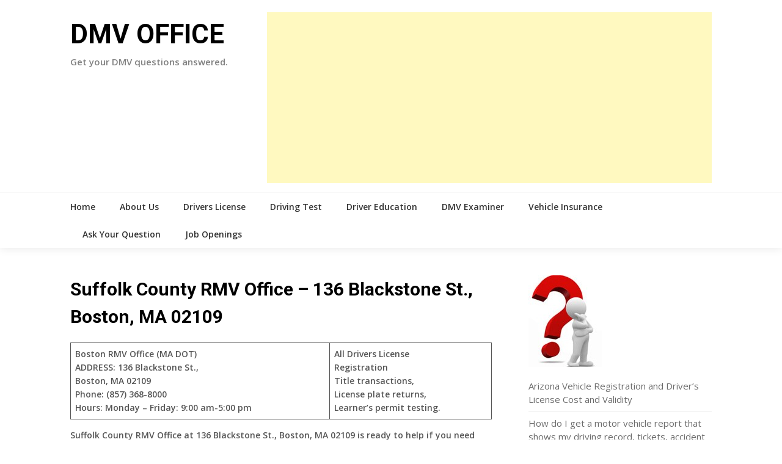

--- FILE ---
content_type: text/html; charset=utf-8
request_url: https://www.google.com/recaptcha/api2/anchor?ar=1&k=6LeWRYAUAAAAAGrEKx89Vs8TxaTyrTWP7HksZPLm&co=aHR0cHM6Ly9kbXZvZmZpY2UudXM6NDQz&hl=en&v=PoyoqOPhxBO7pBk68S4YbpHZ&theme=light&size=normal&anchor-ms=20000&execute-ms=30000&cb=833jgr5v1ax3
body_size: 49575
content:
<!DOCTYPE HTML><html dir="ltr" lang="en"><head><meta http-equiv="Content-Type" content="text/html; charset=UTF-8">
<meta http-equiv="X-UA-Compatible" content="IE=edge">
<title>reCAPTCHA</title>
<style type="text/css">
/* cyrillic-ext */
@font-face {
  font-family: 'Roboto';
  font-style: normal;
  font-weight: 400;
  font-stretch: 100%;
  src: url(//fonts.gstatic.com/s/roboto/v48/KFO7CnqEu92Fr1ME7kSn66aGLdTylUAMa3GUBHMdazTgWw.woff2) format('woff2');
  unicode-range: U+0460-052F, U+1C80-1C8A, U+20B4, U+2DE0-2DFF, U+A640-A69F, U+FE2E-FE2F;
}
/* cyrillic */
@font-face {
  font-family: 'Roboto';
  font-style: normal;
  font-weight: 400;
  font-stretch: 100%;
  src: url(//fonts.gstatic.com/s/roboto/v48/KFO7CnqEu92Fr1ME7kSn66aGLdTylUAMa3iUBHMdazTgWw.woff2) format('woff2');
  unicode-range: U+0301, U+0400-045F, U+0490-0491, U+04B0-04B1, U+2116;
}
/* greek-ext */
@font-face {
  font-family: 'Roboto';
  font-style: normal;
  font-weight: 400;
  font-stretch: 100%;
  src: url(//fonts.gstatic.com/s/roboto/v48/KFO7CnqEu92Fr1ME7kSn66aGLdTylUAMa3CUBHMdazTgWw.woff2) format('woff2');
  unicode-range: U+1F00-1FFF;
}
/* greek */
@font-face {
  font-family: 'Roboto';
  font-style: normal;
  font-weight: 400;
  font-stretch: 100%;
  src: url(//fonts.gstatic.com/s/roboto/v48/KFO7CnqEu92Fr1ME7kSn66aGLdTylUAMa3-UBHMdazTgWw.woff2) format('woff2');
  unicode-range: U+0370-0377, U+037A-037F, U+0384-038A, U+038C, U+038E-03A1, U+03A3-03FF;
}
/* math */
@font-face {
  font-family: 'Roboto';
  font-style: normal;
  font-weight: 400;
  font-stretch: 100%;
  src: url(//fonts.gstatic.com/s/roboto/v48/KFO7CnqEu92Fr1ME7kSn66aGLdTylUAMawCUBHMdazTgWw.woff2) format('woff2');
  unicode-range: U+0302-0303, U+0305, U+0307-0308, U+0310, U+0312, U+0315, U+031A, U+0326-0327, U+032C, U+032F-0330, U+0332-0333, U+0338, U+033A, U+0346, U+034D, U+0391-03A1, U+03A3-03A9, U+03B1-03C9, U+03D1, U+03D5-03D6, U+03F0-03F1, U+03F4-03F5, U+2016-2017, U+2034-2038, U+203C, U+2040, U+2043, U+2047, U+2050, U+2057, U+205F, U+2070-2071, U+2074-208E, U+2090-209C, U+20D0-20DC, U+20E1, U+20E5-20EF, U+2100-2112, U+2114-2115, U+2117-2121, U+2123-214F, U+2190, U+2192, U+2194-21AE, U+21B0-21E5, U+21F1-21F2, U+21F4-2211, U+2213-2214, U+2216-22FF, U+2308-230B, U+2310, U+2319, U+231C-2321, U+2336-237A, U+237C, U+2395, U+239B-23B7, U+23D0, U+23DC-23E1, U+2474-2475, U+25AF, U+25B3, U+25B7, U+25BD, U+25C1, U+25CA, U+25CC, U+25FB, U+266D-266F, U+27C0-27FF, U+2900-2AFF, U+2B0E-2B11, U+2B30-2B4C, U+2BFE, U+3030, U+FF5B, U+FF5D, U+1D400-1D7FF, U+1EE00-1EEFF;
}
/* symbols */
@font-face {
  font-family: 'Roboto';
  font-style: normal;
  font-weight: 400;
  font-stretch: 100%;
  src: url(//fonts.gstatic.com/s/roboto/v48/KFO7CnqEu92Fr1ME7kSn66aGLdTylUAMaxKUBHMdazTgWw.woff2) format('woff2');
  unicode-range: U+0001-000C, U+000E-001F, U+007F-009F, U+20DD-20E0, U+20E2-20E4, U+2150-218F, U+2190, U+2192, U+2194-2199, U+21AF, U+21E6-21F0, U+21F3, U+2218-2219, U+2299, U+22C4-22C6, U+2300-243F, U+2440-244A, U+2460-24FF, U+25A0-27BF, U+2800-28FF, U+2921-2922, U+2981, U+29BF, U+29EB, U+2B00-2BFF, U+4DC0-4DFF, U+FFF9-FFFB, U+10140-1018E, U+10190-1019C, U+101A0, U+101D0-101FD, U+102E0-102FB, U+10E60-10E7E, U+1D2C0-1D2D3, U+1D2E0-1D37F, U+1F000-1F0FF, U+1F100-1F1AD, U+1F1E6-1F1FF, U+1F30D-1F30F, U+1F315, U+1F31C, U+1F31E, U+1F320-1F32C, U+1F336, U+1F378, U+1F37D, U+1F382, U+1F393-1F39F, U+1F3A7-1F3A8, U+1F3AC-1F3AF, U+1F3C2, U+1F3C4-1F3C6, U+1F3CA-1F3CE, U+1F3D4-1F3E0, U+1F3ED, U+1F3F1-1F3F3, U+1F3F5-1F3F7, U+1F408, U+1F415, U+1F41F, U+1F426, U+1F43F, U+1F441-1F442, U+1F444, U+1F446-1F449, U+1F44C-1F44E, U+1F453, U+1F46A, U+1F47D, U+1F4A3, U+1F4B0, U+1F4B3, U+1F4B9, U+1F4BB, U+1F4BF, U+1F4C8-1F4CB, U+1F4D6, U+1F4DA, U+1F4DF, U+1F4E3-1F4E6, U+1F4EA-1F4ED, U+1F4F7, U+1F4F9-1F4FB, U+1F4FD-1F4FE, U+1F503, U+1F507-1F50B, U+1F50D, U+1F512-1F513, U+1F53E-1F54A, U+1F54F-1F5FA, U+1F610, U+1F650-1F67F, U+1F687, U+1F68D, U+1F691, U+1F694, U+1F698, U+1F6AD, U+1F6B2, U+1F6B9-1F6BA, U+1F6BC, U+1F6C6-1F6CF, U+1F6D3-1F6D7, U+1F6E0-1F6EA, U+1F6F0-1F6F3, U+1F6F7-1F6FC, U+1F700-1F7FF, U+1F800-1F80B, U+1F810-1F847, U+1F850-1F859, U+1F860-1F887, U+1F890-1F8AD, U+1F8B0-1F8BB, U+1F8C0-1F8C1, U+1F900-1F90B, U+1F93B, U+1F946, U+1F984, U+1F996, U+1F9E9, U+1FA00-1FA6F, U+1FA70-1FA7C, U+1FA80-1FA89, U+1FA8F-1FAC6, U+1FACE-1FADC, U+1FADF-1FAE9, U+1FAF0-1FAF8, U+1FB00-1FBFF;
}
/* vietnamese */
@font-face {
  font-family: 'Roboto';
  font-style: normal;
  font-weight: 400;
  font-stretch: 100%;
  src: url(//fonts.gstatic.com/s/roboto/v48/KFO7CnqEu92Fr1ME7kSn66aGLdTylUAMa3OUBHMdazTgWw.woff2) format('woff2');
  unicode-range: U+0102-0103, U+0110-0111, U+0128-0129, U+0168-0169, U+01A0-01A1, U+01AF-01B0, U+0300-0301, U+0303-0304, U+0308-0309, U+0323, U+0329, U+1EA0-1EF9, U+20AB;
}
/* latin-ext */
@font-face {
  font-family: 'Roboto';
  font-style: normal;
  font-weight: 400;
  font-stretch: 100%;
  src: url(//fonts.gstatic.com/s/roboto/v48/KFO7CnqEu92Fr1ME7kSn66aGLdTylUAMa3KUBHMdazTgWw.woff2) format('woff2');
  unicode-range: U+0100-02BA, U+02BD-02C5, U+02C7-02CC, U+02CE-02D7, U+02DD-02FF, U+0304, U+0308, U+0329, U+1D00-1DBF, U+1E00-1E9F, U+1EF2-1EFF, U+2020, U+20A0-20AB, U+20AD-20C0, U+2113, U+2C60-2C7F, U+A720-A7FF;
}
/* latin */
@font-face {
  font-family: 'Roboto';
  font-style: normal;
  font-weight: 400;
  font-stretch: 100%;
  src: url(//fonts.gstatic.com/s/roboto/v48/KFO7CnqEu92Fr1ME7kSn66aGLdTylUAMa3yUBHMdazQ.woff2) format('woff2');
  unicode-range: U+0000-00FF, U+0131, U+0152-0153, U+02BB-02BC, U+02C6, U+02DA, U+02DC, U+0304, U+0308, U+0329, U+2000-206F, U+20AC, U+2122, U+2191, U+2193, U+2212, U+2215, U+FEFF, U+FFFD;
}
/* cyrillic-ext */
@font-face {
  font-family: 'Roboto';
  font-style: normal;
  font-weight: 500;
  font-stretch: 100%;
  src: url(//fonts.gstatic.com/s/roboto/v48/KFO7CnqEu92Fr1ME7kSn66aGLdTylUAMa3GUBHMdazTgWw.woff2) format('woff2');
  unicode-range: U+0460-052F, U+1C80-1C8A, U+20B4, U+2DE0-2DFF, U+A640-A69F, U+FE2E-FE2F;
}
/* cyrillic */
@font-face {
  font-family: 'Roboto';
  font-style: normal;
  font-weight: 500;
  font-stretch: 100%;
  src: url(//fonts.gstatic.com/s/roboto/v48/KFO7CnqEu92Fr1ME7kSn66aGLdTylUAMa3iUBHMdazTgWw.woff2) format('woff2');
  unicode-range: U+0301, U+0400-045F, U+0490-0491, U+04B0-04B1, U+2116;
}
/* greek-ext */
@font-face {
  font-family: 'Roboto';
  font-style: normal;
  font-weight: 500;
  font-stretch: 100%;
  src: url(//fonts.gstatic.com/s/roboto/v48/KFO7CnqEu92Fr1ME7kSn66aGLdTylUAMa3CUBHMdazTgWw.woff2) format('woff2');
  unicode-range: U+1F00-1FFF;
}
/* greek */
@font-face {
  font-family: 'Roboto';
  font-style: normal;
  font-weight: 500;
  font-stretch: 100%;
  src: url(//fonts.gstatic.com/s/roboto/v48/KFO7CnqEu92Fr1ME7kSn66aGLdTylUAMa3-UBHMdazTgWw.woff2) format('woff2');
  unicode-range: U+0370-0377, U+037A-037F, U+0384-038A, U+038C, U+038E-03A1, U+03A3-03FF;
}
/* math */
@font-face {
  font-family: 'Roboto';
  font-style: normal;
  font-weight: 500;
  font-stretch: 100%;
  src: url(//fonts.gstatic.com/s/roboto/v48/KFO7CnqEu92Fr1ME7kSn66aGLdTylUAMawCUBHMdazTgWw.woff2) format('woff2');
  unicode-range: U+0302-0303, U+0305, U+0307-0308, U+0310, U+0312, U+0315, U+031A, U+0326-0327, U+032C, U+032F-0330, U+0332-0333, U+0338, U+033A, U+0346, U+034D, U+0391-03A1, U+03A3-03A9, U+03B1-03C9, U+03D1, U+03D5-03D6, U+03F0-03F1, U+03F4-03F5, U+2016-2017, U+2034-2038, U+203C, U+2040, U+2043, U+2047, U+2050, U+2057, U+205F, U+2070-2071, U+2074-208E, U+2090-209C, U+20D0-20DC, U+20E1, U+20E5-20EF, U+2100-2112, U+2114-2115, U+2117-2121, U+2123-214F, U+2190, U+2192, U+2194-21AE, U+21B0-21E5, U+21F1-21F2, U+21F4-2211, U+2213-2214, U+2216-22FF, U+2308-230B, U+2310, U+2319, U+231C-2321, U+2336-237A, U+237C, U+2395, U+239B-23B7, U+23D0, U+23DC-23E1, U+2474-2475, U+25AF, U+25B3, U+25B7, U+25BD, U+25C1, U+25CA, U+25CC, U+25FB, U+266D-266F, U+27C0-27FF, U+2900-2AFF, U+2B0E-2B11, U+2B30-2B4C, U+2BFE, U+3030, U+FF5B, U+FF5D, U+1D400-1D7FF, U+1EE00-1EEFF;
}
/* symbols */
@font-face {
  font-family: 'Roboto';
  font-style: normal;
  font-weight: 500;
  font-stretch: 100%;
  src: url(//fonts.gstatic.com/s/roboto/v48/KFO7CnqEu92Fr1ME7kSn66aGLdTylUAMaxKUBHMdazTgWw.woff2) format('woff2');
  unicode-range: U+0001-000C, U+000E-001F, U+007F-009F, U+20DD-20E0, U+20E2-20E4, U+2150-218F, U+2190, U+2192, U+2194-2199, U+21AF, U+21E6-21F0, U+21F3, U+2218-2219, U+2299, U+22C4-22C6, U+2300-243F, U+2440-244A, U+2460-24FF, U+25A0-27BF, U+2800-28FF, U+2921-2922, U+2981, U+29BF, U+29EB, U+2B00-2BFF, U+4DC0-4DFF, U+FFF9-FFFB, U+10140-1018E, U+10190-1019C, U+101A0, U+101D0-101FD, U+102E0-102FB, U+10E60-10E7E, U+1D2C0-1D2D3, U+1D2E0-1D37F, U+1F000-1F0FF, U+1F100-1F1AD, U+1F1E6-1F1FF, U+1F30D-1F30F, U+1F315, U+1F31C, U+1F31E, U+1F320-1F32C, U+1F336, U+1F378, U+1F37D, U+1F382, U+1F393-1F39F, U+1F3A7-1F3A8, U+1F3AC-1F3AF, U+1F3C2, U+1F3C4-1F3C6, U+1F3CA-1F3CE, U+1F3D4-1F3E0, U+1F3ED, U+1F3F1-1F3F3, U+1F3F5-1F3F7, U+1F408, U+1F415, U+1F41F, U+1F426, U+1F43F, U+1F441-1F442, U+1F444, U+1F446-1F449, U+1F44C-1F44E, U+1F453, U+1F46A, U+1F47D, U+1F4A3, U+1F4B0, U+1F4B3, U+1F4B9, U+1F4BB, U+1F4BF, U+1F4C8-1F4CB, U+1F4D6, U+1F4DA, U+1F4DF, U+1F4E3-1F4E6, U+1F4EA-1F4ED, U+1F4F7, U+1F4F9-1F4FB, U+1F4FD-1F4FE, U+1F503, U+1F507-1F50B, U+1F50D, U+1F512-1F513, U+1F53E-1F54A, U+1F54F-1F5FA, U+1F610, U+1F650-1F67F, U+1F687, U+1F68D, U+1F691, U+1F694, U+1F698, U+1F6AD, U+1F6B2, U+1F6B9-1F6BA, U+1F6BC, U+1F6C6-1F6CF, U+1F6D3-1F6D7, U+1F6E0-1F6EA, U+1F6F0-1F6F3, U+1F6F7-1F6FC, U+1F700-1F7FF, U+1F800-1F80B, U+1F810-1F847, U+1F850-1F859, U+1F860-1F887, U+1F890-1F8AD, U+1F8B0-1F8BB, U+1F8C0-1F8C1, U+1F900-1F90B, U+1F93B, U+1F946, U+1F984, U+1F996, U+1F9E9, U+1FA00-1FA6F, U+1FA70-1FA7C, U+1FA80-1FA89, U+1FA8F-1FAC6, U+1FACE-1FADC, U+1FADF-1FAE9, U+1FAF0-1FAF8, U+1FB00-1FBFF;
}
/* vietnamese */
@font-face {
  font-family: 'Roboto';
  font-style: normal;
  font-weight: 500;
  font-stretch: 100%;
  src: url(//fonts.gstatic.com/s/roboto/v48/KFO7CnqEu92Fr1ME7kSn66aGLdTylUAMa3OUBHMdazTgWw.woff2) format('woff2');
  unicode-range: U+0102-0103, U+0110-0111, U+0128-0129, U+0168-0169, U+01A0-01A1, U+01AF-01B0, U+0300-0301, U+0303-0304, U+0308-0309, U+0323, U+0329, U+1EA0-1EF9, U+20AB;
}
/* latin-ext */
@font-face {
  font-family: 'Roboto';
  font-style: normal;
  font-weight: 500;
  font-stretch: 100%;
  src: url(//fonts.gstatic.com/s/roboto/v48/KFO7CnqEu92Fr1ME7kSn66aGLdTylUAMa3KUBHMdazTgWw.woff2) format('woff2');
  unicode-range: U+0100-02BA, U+02BD-02C5, U+02C7-02CC, U+02CE-02D7, U+02DD-02FF, U+0304, U+0308, U+0329, U+1D00-1DBF, U+1E00-1E9F, U+1EF2-1EFF, U+2020, U+20A0-20AB, U+20AD-20C0, U+2113, U+2C60-2C7F, U+A720-A7FF;
}
/* latin */
@font-face {
  font-family: 'Roboto';
  font-style: normal;
  font-weight: 500;
  font-stretch: 100%;
  src: url(//fonts.gstatic.com/s/roboto/v48/KFO7CnqEu92Fr1ME7kSn66aGLdTylUAMa3yUBHMdazQ.woff2) format('woff2');
  unicode-range: U+0000-00FF, U+0131, U+0152-0153, U+02BB-02BC, U+02C6, U+02DA, U+02DC, U+0304, U+0308, U+0329, U+2000-206F, U+20AC, U+2122, U+2191, U+2193, U+2212, U+2215, U+FEFF, U+FFFD;
}
/* cyrillic-ext */
@font-face {
  font-family: 'Roboto';
  font-style: normal;
  font-weight: 900;
  font-stretch: 100%;
  src: url(//fonts.gstatic.com/s/roboto/v48/KFO7CnqEu92Fr1ME7kSn66aGLdTylUAMa3GUBHMdazTgWw.woff2) format('woff2');
  unicode-range: U+0460-052F, U+1C80-1C8A, U+20B4, U+2DE0-2DFF, U+A640-A69F, U+FE2E-FE2F;
}
/* cyrillic */
@font-face {
  font-family: 'Roboto';
  font-style: normal;
  font-weight: 900;
  font-stretch: 100%;
  src: url(//fonts.gstatic.com/s/roboto/v48/KFO7CnqEu92Fr1ME7kSn66aGLdTylUAMa3iUBHMdazTgWw.woff2) format('woff2');
  unicode-range: U+0301, U+0400-045F, U+0490-0491, U+04B0-04B1, U+2116;
}
/* greek-ext */
@font-face {
  font-family: 'Roboto';
  font-style: normal;
  font-weight: 900;
  font-stretch: 100%;
  src: url(//fonts.gstatic.com/s/roboto/v48/KFO7CnqEu92Fr1ME7kSn66aGLdTylUAMa3CUBHMdazTgWw.woff2) format('woff2');
  unicode-range: U+1F00-1FFF;
}
/* greek */
@font-face {
  font-family: 'Roboto';
  font-style: normal;
  font-weight: 900;
  font-stretch: 100%;
  src: url(//fonts.gstatic.com/s/roboto/v48/KFO7CnqEu92Fr1ME7kSn66aGLdTylUAMa3-UBHMdazTgWw.woff2) format('woff2');
  unicode-range: U+0370-0377, U+037A-037F, U+0384-038A, U+038C, U+038E-03A1, U+03A3-03FF;
}
/* math */
@font-face {
  font-family: 'Roboto';
  font-style: normal;
  font-weight: 900;
  font-stretch: 100%;
  src: url(//fonts.gstatic.com/s/roboto/v48/KFO7CnqEu92Fr1ME7kSn66aGLdTylUAMawCUBHMdazTgWw.woff2) format('woff2');
  unicode-range: U+0302-0303, U+0305, U+0307-0308, U+0310, U+0312, U+0315, U+031A, U+0326-0327, U+032C, U+032F-0330, U+0332-0333, U+0338, U+033A, U+0346, U+034D, U+0391-03A1, U+03A3-03A9, U+03B1-03C9, U+03D1, U+03D5-03D6, U+03F0-03F1, U+03F4-03F5, U+2016-2017, U+2034-2038, U+203C, U+2040, U+2043, U+2047, U+2050, U+2057, U+205F, U+2070-2071, U+2074-208E, U+2090-209C, U+20D0-20DC, U+20E1, U+20E5-20EF, U+2100-2112, U+2114-2115, U+2117-2121, U+2123-214F, U+2190, U+2192, U+2194-21AE, U+21B0-21E5, U+21F1-21F2, U+21F4-2211, U+2213-2214, U+2216-22FF, U+2308-230B, U+2310, U+2319, U+231C-2321, U+2336-237A, U+237C, U+2395, U+239B-23B7, U+23D0, U+23DC-23E1, U+2474-2475, U+25AF, U+25B3, U+25B7, U+25BD, U+25C1, U+25CA, U+25CC, U+25FB, U+266D-266F, U+27C0-27FF, U+2900-2AFF, U+2B0E-2B11, U+2B30-2B4C, U+2BFE, U+3030, U+FF5B, U+FF5D, U+1D400-1D7FF, U+1EE00-1EEFF;
}
/* symbols */
@font-face {
  font-family: 'Roboto';
  font-style: normal;
  font-weight: 900;
  font-stretch: 100%;
  src: url(//fonts.gstatic.com/s/roboto/v48/KFO7CnqEu92Fr1ME7kSn66aGLdTylUAMaxKUBHMdazTgWw.woff2) format('woff2');
  unicode-range: U+0001-000C, U+000E-001F, U+007F-009F, U+20DD-20E0, U+20E2-20E4, U+2150-218F, U+2190, U+2192, U+2194-2199, U+21AF, U+21E6-21F0, U+21F3, U+2218-2219, U+2299, U+22C4-22C6, U+2300-243F, U+2440-244A, U+2460-24FF, U+25A0-27BF, U+2800-28FF, U+2921-2922, U+2981, U+29BF, U+29EB, U+2B00-2BFF, U+4DC0-4DFF, U+FFF9-FFFB, U+10140-1018E, U+10190-1019C, U+101A0, U+101D0-101FD, U+102E0-102FB, U+10E60-10E7E, U+1D2C0-1D2D3, U+1D2E0-1D37F, U+1F000-1F0FF, U+1F100-1F1AD, U+1F1E6-1F1FF, U+1F30D-1F30F, U+1F315, U+1F31C, U+1F31E, U+1F320-1F32C, U+1F336, U+1F378, U+1F37D, U+1F382, U+1F393-1F39F, U+1F3A7-1F3A8, U+1F3AC-1F3AF, U+1F3C2, U+1F3C4-1F3C6, U+1F3CA-1F3CE, U+1F3D4-1F3E0, U+1F3ED, U+1F3F1-1F3F3, U+1F3F5-1F3F7, U+1F408, U+1F415, U+1F41F, U+1F426, U+1F43F, U+1F441-1F442, U+1F444, U+1F446-1F449, U+1F44C-1F44E, U+1F453, U+1F46A, U+1F47D, U+1F4A3, U+1F4B0, U+1F4B3, U+1F4B9, U+1F4BB, U+1F4BF, U+1F4C8-1F4CB, U+1F4D6, U+1F4DA, U+1F4DF, U+1F4E3-1F4E6, U+1F4EA-1F4ED, U+1F4F7, U+1F4F9-1F4FB, U+1F4FD-1F4FE, U+1F503, U+1F507-1F50B, U+1F50D, U+1F512-1F513, U+1F53E-1F54A, U+1F54F-1F5FA, U+1F610, U+1F650-1F67F, U+1F687, U+1F68D, U+1F691, U+1F694, U+1F698, U+1F6AD, U+1F6B2, U+1F6B9-1F6BA, U+1F6BC, U+1F6C6-1F6CF, U+1F6D3-1F6D7, U+1F6E0-1F6EA, U+1F6F0-1F6F3, U+1F6F7-1F6FC, U+1F700-1F7FF, U+1F800-1F80B, U+1F810-1F847, U+1F850-1F859, U+1F860-1F887, U+1F890-1F8AD, U+1F8B0-1F8BB, U+1F8C0-1F8C1, U+1F900-1F90B, U+1F93B, U+1F946, U+1F984, U+1F996, U+1F9E9, U+1FA00-1FA6F, U+1FA70-1FA7C, U+1FA80-1FA89, U+1FA8F-1FAC6, U+1FACE-1FADC, U+1FADF-1FAE9, U+1FAF0-1FAF8, U+1FB00-1FBFF;
}
/* vietnamese */
@font-face {
  font-family: 'Roboto';
  font-style: normal;
  font-weight: 900;
  font-stretch: 100%;
  src: url(//fonts.gstatic.com/s/roboto/v48/KFO7CnqEu92Fr1ME7kSn66aGLdTylUAMa3OUBHMdazTgWw.woff2) format('woff2');
  unicode-range: U+0102-0103, U+0110-0111, U+0128-0129, U+0168-0169, U+01A0-01A1, U+01AF-01B0, U+0300-0301, U+0303-0304, U+0308-0309, U+0323, U+0329, U+1EA0-1EF9, U+20AB;
}
/* latin-ext */
@font-face {
  font-family: 'Roboto';
  font-style: normal;
  font-weight: 900;
  font-stretch: 100%;
  src: url(//fonts.gstatic.com/s/roboto/v48/KFO7CnqEu92Fr1ME7kSn66aGLdTylUAMa3KUBHMdazTgWw.woff2) format('woff2');
  unicode-range: U+0100-02BA, U+02BD-02C5, U+02C7-02CC, U+02CE-02D7, U+02DD-02FF, U+0304, U+0308, U+0329, U+1D00-1DBF, U+1E00-1E9F, U+1EF2-1EFF, U+2020, U+20A0-20AB, U+20AD-20C0, U+2113, U+2C60-2C7F, U+A720-A7FF;
}
/* latin */
@font-face {
  font-family: 'Roboto';
  font-style: normal;
  font-weight: 900;
  font-stretch: 100%;
  src: url(//fonts.gstatic.com/s/roboto/v48/KFO7CnqEu92Fr1ME7kSn66aGLdTylUAMa3yUBHMdazQ.woff2) format('woff2');
  unicode-range: U+0000-00FF, U+0131, U+0152-0153, U+02BB-02BC, U+02C6, U+02DA, U+02DC, U+0304, U+0308, U+0329, U+2000-206F, U+20AC, U+2122, U+2191, U+2193, U+2212, U+2215, U+FEFF, U+FFFD;
}

</style>
<link rel="stylesheet" type="text/css" href="https://www.gstatic.com/recaptcha/releases/PoyoqOPhxBO7pBk68S4YbpHZ/styles__ltr.css">
<script nonce="T_llrQVNNnYaaO1knLayIw" type="text/javascript">window['__recaptcha_api'] = 'https://www.google.com/recaptcha/api2/';</script>
<script type="text/javascript" src="https://www.gstatic.com/recaptcha/releases/PoyoqOPhxBO7pBk68S4YbpHZ/recaptcha__en.js" nonce="T_llrQVNNnYaaO1knLayIw">
      
    </script></head>
<body><div id="rc-anchor-alert" class="rc-anchor-alert"></div>
<input type="hidden" id="recaptcha-token" value="[base64]">
<script type="text/javascript" nonce="T_llrQVNNnYaaO1knLayIw">
      recaptcha.anchor.Main.init("[\x22ainput\x22,[\x22bgdata\x22,\x22\x22,\[base64]/[base64]/[base64]/[base64]/[base64]/UltsKytdPUU6KEU8MjA0OD9SW2wrK109RT4+NnwxOTI6KChFJjY0NTEyKT09NTUyOTYmJk0rMTxjLmxlbmd0aCYmKGMuY2hhckNvZGVBdChNKzEpJjY0NTEyKT09NTYzMjA/[base64]/[base64]/[base64]/[base64]/[base64]/[base64]/[base64]\x22,\[base64]\x22,\x22wrN4H8Khwp/CrhMcH8O/w7Ezw6fDnQbCmsOSB8KlE8OtOU/DsSbCssOKw7zCsT4wecOrw5LCl8O2NV/DusOrwqIpwpjDlsOrKMOSw6jCrcKXwqXCrMO0w47Cq8OHXMOCw6/Dr0hcIkHChMKpw5TDosO0CyY1AsKPZkxLwr8ww6rDrMOGwrPCo2/[base64]/w63CosOGwr1Nc38Uw5s4NhLDiVQla3Emw5lcw4csDMK2MMKHP3jCvcK0a8OVDMKMSmjDiXZ/LRY/woVMwqIVCUcuGmcCw6vCu8OXK8OAw4LDjsOLfsKYwp7CiTw/[base64]/CqFhZe8K9I8OvQsKhGsOvw6jCgF/[base64]/Cu8KQwpZVwprDmm/CsADCssK+w5BCbnFIUUvCln7CvDnCscKpwonDg8ORDsOYRMOzwpk5AcKLwoBOw7FlwpB6woJ6K8Ofw6rCkjHCq8KXcWcgJcKFwobDtz1NwpNkYcKTEsOLRSzCkVxMMEPCviR/w4Yne8KuA8Kzw7bDqX3CvhLDpMKrf8OlwrDCtWzCkkzCoEHCnSpKBMK2wr/CjBcvwqFPw4DCrUdQC3YqFAkBwpzDsx3DhcOHWiHCk8OeSDpswqItwp5gwp9wwpfDrEwZw7TDvgHCj8OSJFvCoBw5wqjChAwhJ1TCrQEwYMOpaEbCkF0Bw4rDusKUwpgDZWHCu0MbDMKaC8O/woXDshTCqGfDr8O4VMKew7TChcOrw55FBQ/DicKeWsKxw41fNMONw68WwqrCi8KnAMKPw5U5w6Elb8OiZFDCo8O/[base64]/IEfCqMKPw5FAAgZHI1gfw4xEw5o1J8KRNi1xwq0+w4pCYmTDhMO5wrU2w7HDqHpeG8OIZntOasOFw6zDisO8PcKtLMOVesKKwqM/KHB9wqJteWrCuyHCkcKHw6UVw4Q8wo4lIQ7CtcKBSgAWwprDtsK3wqsNwr/DscOnw5l3Q0Q8w58tw4zCgcKFX8OnwpRcbMKfw49NAsOow6VSaTbChnzCkxbCrsKkY8OBw6DDvRlQw7I6w4AbwoBEw51sw7pcwoRSwoLCpT/CpADCtibCnFQFwp1VVsKzwpFpNXxPWzE0w7tVwp5OwoTCuXJsVMKxScKyeMO3w4HDoloFDsOfw7nCjsKKw7zCo8KFw43DlVR2wqYSPSLCrMKTw4lpLMKVUTBxwo16XcOOwqfCvlMJwonCiE/DpcOww68/[base64]/CsiXCr8OjFsKCwrnDoMONG0MrTMOZw6FgVQEGwp5LDg3Dl8OpDsOMwowYKsO8w6o7w5bCj8Kxw63DucKOwqbCi8KVF3LCnyt8wqPCkxjDqlnCvMOnWsO+woF+fcO3w61mLcOyw5ItbFsBw5dRwp3CiMKhw6/[base64]/[base64]/CnVzCqcOwESUaFGPDtzbClsKeOTTDjk7Dj8Oed8OYw7g2w7jDncO0wq1vw6/[base64]/Cp2tUwpJXw5ZPwqfCsVjDgcObwoLDiXvDrGliwqrDiMKiQMOhHX/Dt8Knw6gjwpHCgW8JXsKKRMOuw40Mw417woktX8OgFyFVw77CvMKcw47DjWrDosK1w6UBwolnLj5fwpZIGW9LI8KHwo/DowLCgsOaOsOYwoN/[base64]/Dp8OGwoDDnsKSw5MVwrprw5JIw4cAw7bCrgTDgcKxJMK7OlJ9W8KVwpRPacO/aCpifcOQRQPCkzQswoBQRMK/JjnCp3LCpsOnQsK6w5fCq3PDlgPCgxplJcKsw7jCj2MGX0HCg8OyLsKHwrxzw45Bw7DDgcKIHFBEFm8vb8KDBsOcOsOwcMO9URZRJxdRwq0FFsKvZcKDTcO/wo7DmcOpw4wpwqbCvjYzw4c3w6vCqsKKe8KSL0AkwqbChjQMZ21ZexAQw69DZsOLw7HDmRHDtnzClmMeA8OrJcKjw6fDs8OmBz7DnMKxcXvDgMOiBcOIDn4uOsOUw5PDkcKywrnCu2HDssOSFcOXw6XDs8K8RMKDHMO2w7hQD109w4/CgQHCv8Oua3PDu1HCm2MTw4TDjhVtHMKawrTCjzzCoDZPwp0TwrHCq1vCvxDDrX/Ds8OUKsOFw4hTWsOtPUrDmMOww4XDvlRUMsOSwqLDn3bCjFFIJcKVRiXDm8KxUADCq3bDqMK6FsKgwoBJHmfClxbCvTppw6HDvnHDmMOowoA0MQksTwpedSIRM8K5wog/[base64]/[base64]/Cq8KzwoLDrjTDp8KVw6DCrQNiw6pce8KMKDJXYMOgUsOlw73ChSXCuxYJE3bClcK2JWBxe3BOw6vDpsOjPsOAwpcGw6taEHwkZsKOacOzwrHDssKkbsKuwo84wobDgQTDncOlw4jDilY/w7k7w4LCt8OuK3ZXAcKcIMK4aMO3wrpQw4oECgnDnlMgcMKnwq8VwpnDtQXCog/DuzTCsMOKwpPCqsOlOghoYMKXw7XDi8Oow5DDusOXIH3CiQnDnsOzJ8KMw59xwo/CpMOAwphGw71ZeD0lw5zCvsO8C8OAw6xswqzDrSTCkT/CgcK7w6nDp8OHJsKawoYuw6vCvcOEwp8zw4LDmCfCv0vDtGg+wpLCrFLCoQByXsKHesObw78Jw7DDn8OXTcKwIl9pXMONw4/DmsONwo3Dv8Kzw7rCpcOKYsKjWD7Ci23DrsOywrTCisOKw5XCjMOXV8O+w54iVkxHEHPDjsOSHMOVwrRaw4Ihw6DDtMKcw48owqXCg8K5RcOGw7hJw5M+GcOcXgHDoV/[base64]/Dm8OmOcKdQ3TDkcO+w6/DoT3CqD92w4Niw6fCssKdMMKtZMKPe8OPwr50w7FLwqNkwrEWwpjCiAjDiMKnwrLCtcKpw7HDt8OLw759DgDDoEhRw7ExNsOawqtGVsO/UQtVwrcMwpt6wrrDiHjDgwjDj3vDum9FeA5vM8KIVjjCpsOOwqxSMcOtKcOsw4XCvk/DgMKEYcO/w5sLwrk3BAUqw59Jwo0dZcOsaMOGXVFDwqbDksOVwoLCtsKYFcOqw5nCjcO8YMKRIE7DogfCpw7Cv0jCrcO7woDDpsObw4zCtQR6ODINWMKlw4vCti4MwqhVZBPDmDjDt8O6wrXCrx/DkgbDrcKGw6LCg8Kgw5LDiQA3UsO/aMKxHDTDjVvDoWbDqsOVRTPCuDxIwrlKw6/CrsKpBnlQwqR6w4HDiWXCgHfDoxLCosOLbgLCoUEbNFkHw4Zqw4DCqcKtYgxyw4Q+dXQYZU8/OzvDvMKGwrTDsnbDi2RJFTMWwq7DsUnDqx3DhsKbXFfDvsKPXxzChsK4Ly4ZLS12QFZPOQzDnTtOwq1nwpIXHMOABMKHwqzDlxRId8O0VHnCl8KKwo7CnsKxwq7DlMOww4/Dmy/DssKrFMONwqxtw4HCjTDDjVfDow0Lw6dYXMOgGXXDncKMwrhKRsO4B3nCoykyw6fDqsOMY8KqwodyIsOHwqNBWMOqw6waLcKMO8OBQjd1wpDDiD7DrsOCBMKtwrvChsOmwqg2w4XCkzPDm8O1w6/CmVjDmMKFwoxnw6DDpiZcw4RQIHTDm8K6woTCoSE0esO7XMKDdB1mAxvDjsKXw4zCrMKwwq5zwq3DmMOaYhMawoXCsUDCrMKBwpAmPcKswqfDisKdNyrCtcKGbVTCrTs7wo3DuSIYw69TwpQ2w44/w6LDucOnIcKCw5JUUDA9Y8Ozw4Z8wpweZAhyEBHCk2TCq2kqw5jDgSRaS3wxw5Qbw7vDq8OcB8K7w7/[base64]/CmGXCpRjCl8K/Z3p/wqZbw5sFw7XCrQgRw7LCpsKEw604XMONwpXDtxYHwrFUbnvCqkgAw4ZIOBB+CHbDgzkcKGRqw4lSw5hCw77CiMOYw7DDuXrDogF1w7PCiHdJUznCnsOXdEY/w5xSeSHCucOSwqPDpF3DtsKOw7J8w6PDs8OpE8KSw5c5w43Ds8KWb8K7FsOfw5rCmQXCpsOmVsKFw7xaw6Y3XMOqw7BewqF2w77DtzbDmFTCrxh+bMKMXMKkD8OJw5cfbENMAcKFbibCkRBiGMKLwqB/DDAcwp7DgG/DvcK/UcOWwqTCtlDDgcOIwq7CtkAVwoTCh07DtsORw4hedMOMDMOow6bCl0x0FcOYw5AFN8KGw5xSwqs/PGpMw73Cv8OewrxqSsKNw6fDinZ5ecKxw5hzGsOvwqdzOsKiw4XCkkHDhMOBX8OUKFTDiAITw67CiF/DvEIGw6xlRC13bCZ+w4ZRSDNdw4LDpRdyEcOWHMK5Jid/Ex/[base64]/DusKSw6IxwpBjwoXDpsKaw5/[base64]/DpcOmw61gw5ICw7vCnMOSVsKWbi5hGMKjw7XCisOYwqkGfMKKw5TDiMKwG08aScKsw4JGwrhnQsK4w5wsw7lpWcOSw59ew5JPE8KYwrh1w43Crx7DrwbDpcKww6hdwpLDqQrDrFpIY8K8w5xuwqPCisOpw73Ci0/CkMKtw597GRzCs8OJwqfCmHXDncOSwpXDqSfCgMK5VsO0WnwWHADDszbCmcOGfcKZIMODQhBGEhZYw65Dw57Co8OTbMOaN8OYw6lZeQlowpd+IDzDhDlTah7CgivCiMKBwrXCt8O/[base64]/w4/DjVcrw4Jww75iAMKdHsKHwp4RYMO7woF9wr5DRMOQw7ACF3XDvcOBwoo4w7oTRMKQDcO9wpjCt8OebD1zbCHCnR7CiTTDk8KgXMK4woDCqMOcGxAYHzrCuT8iAhBFNMKWw7U3wrc3VHYVO8OOwpgjWcO8w4xSQcOiwoIGw7fCj3/CsQVRSsK9wo/Cv8Klw6vDpsO4wrzDjMKxw7bCusKww4Vgw7NrL8OuYsKlw49Hw5LCqQ5QN2M8B8OYIxdYYsKPMw/CrxZhUEkCwpLCkcO8w5DCgcK8ZMOKeMKDd1hAw4t0wpLCmVUaT8OeSVXDpHLCqsKUFVbCvMKyd8OZUxFnDcKyJcKKCCXChxVAw64Dw4g5GMOHw5XCscOAwqfCu8Ohwo9bwqVZwoTDnmjCmcOtwqDCoCXCpsOEw44AI8KlNzHDlsOPK8K/[base64]/[base64]/OBN3w5Fjb1LCtnpaWmZfCcKNRnrCiMKdw4DDqhREF8Opa3nDvDDDrcOsfGRkwrx3GXzCr2YRwqTDiAvClsKuBhbDtcKZwp0nEcOyAcKhfW/CjSY4worDngLCuMK/w6vDvcO7EW9awrRPw5sOLcKZLcO8wrLCoWBIwqPDqClTw43Dl17ChEogwolbfsOSSsOsw7g+LTXCiDEaKMKUAmvCosKcw49Cw45vw4s9wqLDosKPw5bCuXHCgWpfLsO1YF1gTmLDvFBVwo/Coy7CqsOUAz8ow5d7DxBZw5PCrsKxOmzCvWosc8OnAMOECsKiYMOUwqlawoPCtB8vNknDpFrDuSTDhn1ZDMO9w65BD8KNJXcSw5XDjcKNIFdlb8OBYsKtwpTCtC3CpCQucF9kwpzCh23DhWnDpV5XATNiw4DCl2rDj8O1w74uw7x9cmVWw7s/[base64]/DgsK+Sl43XcK1bcO4wqtoF8Ozw5FXCHxnw6/[base64]/DucOlwod6wpXDksOEOAc0w7HDsFslewPCqsOeO8OlCzsKXMKoOcKhVHw3w4ZJPT/CiTPDk1LCh8KMQsO+UcKmwp1XK35hw5kEIsO+fFB6cQ7CksK0w78qF2xcwqdaw6HDlzPDrsONw5fDuk1jDhQgdGIWw4tjwp5Vw59bBMOfQMOrfcKwRlgZMjjCtycCUsOSbyo9woXChQNHwqzDqnTDqE/CgsKtwqnCpcOuO8OIaMKUNXLDtX3Cu8Ogw6XDuMK9ODfCmsOySMOmw5vDhRfDk8KWdcKfK0x1TAQwCsKDwovCu13Cv8O9F8O+w4fCoAHDrsOVwp8VwoY1wr01JsKMJAzDicK3wrnCpcKZw7QAw5UIPAHCi30VWMOvw4PCsm7DpMOpasK4S8KWw5Z2w4/DtC3DtWZzYMKpecOFJVVTDMKwY8OWwpoeEsO1dH/DqsKzw6vDu8OUSTbDuUMkXsKZA3XDu8Ohw64Iw51NIx8HZsOrYcK/w7fClsOMw6rClcOZw5rCjGDDmMKvw71fFQrCk0nCucKic8OLw4LDk3xAw63DijYXwofDk1fDrQ0vXsO8w5AOw4F/w6bClMO9w7zCgHZYXy7Dt8OTYUtuXcKBwq0dFWrCnsOFwo7ChCNnw5NoW3sVwr4Aw5zCocOTwqoIw5HDnMOiw7Zxw5M3w6BccGPDuj5YIj0Yw48HdG1zJMKXwrLDvBJVc241woLDucKGNS8nB0QpwrLDmcOHw4bCs8OAw6oqw5/DksOvwrl9VMKhwoLDj8K1wqvCplBYw5rCtMKYc8OtG8Kkw5/DncO9WcOxbhAJRFDDiSAvwqgCwqbDnF/DgAjCqMOIw7zDri/DpcKWG1jDvBVSwr04MsONJkPDg13Cq3NkGsOnVmLCoAkwwpDCiwY2w6/CiifDhHhjwqpkdiIHwpFEwoV6SgDDv3F7XcOtw40Hwp/[base64]/[base64]/w4suBVc4w7HCnUZcaMOjw55iw4MJw5kXasOFw7jCgMKow4IQR8OtaWPDqjHCqcOxwpjDsXfChEvDj8Krw4TCtCvDqAfDpQPDi8KJwr7DiMOYBMKLwqQ6A8K/PcKlHsO9eMKjwptSwrlAw6LCjsOpwph9OsOzw4PDvhszPcOUw4I5w5Ryw7lew65MHsKUFMOXOMO0Bz4PRCIhVw7DsQLDncKpL8OfwogPTwJifMOpwprDsWnDgXplFcK9w5bCnMObwobDlsKFK8K/w7bDkyTCpsOMw7DDoUAjD8OowrMxwr8TwqJvwrs/wpJXwrl2CFsyR8KXZcONwrJueMOjw7rDhsOFw6PCocOmIcKbDCHDisKqdRJYIMOYfWDDrcK4esOjMhw6LsOGAVwbw6vCuGU+ScO5w6UJw5LCnsKDwoTDrsKxwoHChhPChVfCscK2JzQ/[base64]/Cr2EGwplwasKKCMKqwo7Dih0swq3ChcKBXMO+woVVw5gTwofCvh9WYGDCh2zDrcKrw6bCjQHDrGhqNBofEcOxwrdKwr/DjcKPwpnDh1fCjSkCwrQjWcK3w6bDmsKhw7PDsys4wocEasKQwojDhMO+fnZiwoYGe8Kxc8KVwq97OhjDnx0xwrHChsObZWkTWFPCv8KoC8OpwqnDncKXE8K/w7lwFcO5dC7Dl1nDs8KWEMORw53CgsObwqNmWnlTw6ZJUW7DjcOxwrx2GzDDvDvCmcKPwqFndhsFw7TCuyFgwq88ITPDrMONw4LCuE9Rw7tvwr3CkTLCty04w7rDjznDj8OFwqE0TsOtwqXCn1jDk3rCksKtw6N2expAw7EpwoxORsOHL8O/woLChjzCjE3CvMKJazROeMK+wprDvsO5wrnDvsOxJTFEfwPDjQrDp8K9Q1MofcKhJsOyw5LDm8OzasKQw7JVe8KTwqUbT8OIw6bDkDdTw7nDi8K2dMOXw740wrJaw5bCvsOBUcKVwrRYwo7DucOsA0DDiHByw4fCk8OMRC/ChTfCpsKdXMOgCSLDu8KiWMOyARQIwoYqMcKgXT0Vw50UeRIdwoYawrwRCMKDL8OXw4ZhaADDq3zCmSQdw7jDj8KawpgMWcKhw5XDjhLDr3bDnGBIScKJw7HCjkTCnMKyJ8O6YsK3w59gwq0LPT96Ok/DusKiETLDmsO6wonChcOoPGYoU8Kew4AEwobCi2FQeUNvwowzw5EqPW9OWMOGw6BxRk7DkU7ClxpDwoXDmcO7w70bw5jDiBNUw6rCv8K7NcOKCzw9aBJ0w6nCsRnCgShrCk3DpMOtacONw7Mow5wBHsKLwrjDiV3DlhJ/[base64]/Dvy56TCUGdsKEwoELwo7ClsKUasONwqzCg8KzwqbDssOlMjw8FMKJF8KgUSUBFm/CqDFwwrs3SFjDu8KJF8OMe8KGwrwawprCrDx4woDCncOjVcOhc13Dr8K7wpsleynCsMOxTmhbw7dUUMObwqQlw5LCmVrCqyzDn0TDsMKsI8OewqPDshXCjcK8w63CjQlgGcOAe8O/w4PDoBbDscK9aMOGw77CisKBfwdPwrfCmiXCrBTDqGI5XcOmbXZKPMOww7vCqcK+QBnCtl/DjADCncOjw5twwp9hdcOAw7bCr8Oiw6krw51hA8OIdUBAwpBwK2jDm8KLWcOhw7LDjXgEJVvDkSnDisOJw7vCrsOEw7LDvXIvwoPDh2LClcK3w5JWwrfDshoOWMOcCsKQwrrDv8OpdDXDr29Lw7bDpsOSw7Z3wp/[base64]/ChlAowqzDhyhzwoU2w6rCrhrDhjZeLsKqwrAZL8OyKsKXJsKnwo4rw6LCkBzCm8OXMWlhIQXDjBjCrSRzw7Ahf8OtAHpwbsO2w6rCoWBBwoNewrnChwldw7rDsDcocgLDgMOEwoE7VsObw4DCgcOzw6x/[base64]/CgCPDtU/DvMKId8OnwrXDtx0TXGXCtnbDmXXCqAFTShLDgsK1wokRw6bCv8K9JinClwNyDHPDsMKywpTDjWbDnMODQlbDo8KIX3Zpw5cRw7bDncKuN0nDssOqLDEHXsKlOSDDoxjDtMOIEGTCkBEQEMKdwoHDmcK8MMOiw6/CryBvwoRgwrtHOCbChcOvM8O2wpRxBmBcHQ18CsKjDgZpci3CohxXPE90wqTCmXLCrsKGw7LCgcOTw7JSf2nClMK5woJMfh7CicKBQDspw5E4STlnNMKowovCqsKnw6Vmw48BezrCln5aNcKow41gOMK1w5QFw7MsRMKIw7NwSDdnw718R8O+w7k/wprDu8KkPhTCvMK2aB0+w486w6tiWQ3CsMKIK1nCrls0KDJtXQgsw5FfGyXCq07DjcKLUCM2AMOuJ8OTwockQlPDhCzCmWA1wrAkFWXCgsOew4XDqm/DpcOYfcOIw5UPLCF9MhvDuS18wp7Cv8O3XxfDsMK5GFN5IcO8w7PDrsKuw5PCgw/CocOsAn3Co8KCw6g4wq/DnRPCs8OmD8OGw48eA1IDwq3CtTlTSznDqQU1YDU8w4Ujw4HDscOcw5sKPRsbDy0owr7DvEPDqkolLsKNIDDDncKnKgfCuRHDrsKSHzhlf8Kuw6bDrnwsw57CnsObUMOaw5nDqcK/w7Z8w7fCssOzZA/DoUJEw6nCucODw7NNIhrDr8OmJMOFw7c1ScOiw6bCqcORw6DCn8OlGcOZwrzDu8KESiocVSppBXdYwosWFENnGiIzIMKlbsKcSHbClMOYDzRjwqHDsB/Do8KvJcKYUsOCw7jCsU0TYRZXw4hMEMKtw7kiIcOOwoXDrE3CsgoJw5HDkGp5w5ByAFNpw6TCvsO4E0jDtcKfF8OBYcKbccOHw4XCrUPDjcKbI8OrLGLDiQfCn8Oow47CqAtkdsO5woRpGUZKY2/CjXIZW8K9w758wpdYPFfCjEfDomQdwosWw5PChsO9w5/Dg8OGMQplwrghZMKiRF49CyfCsDkdbhIOwooZYRpXYm8ne2F0AC0xw7AHM3fChsOMccOowpfDnw/DkMO6MMKiUnp4wpzDvcK3QF8pwr8vdcK5w5nChhHDvMOOaATCpcK8w5LDicKkw7UQwpnCpsOGd0g/[base64]/[base64]/DinUPdzzCr2ojDmFJZFDCt0pcwpI2wqMHf1Rjw7BgFsOrJMK9acKPw6zDt8KNwp/[base64]/Di3EPw6lsE8KoTsO8SMKkwpRrwo/[base64]/wpTDrg5+w4tkHcKmcmjCmwt4w64PIktGw77ChnlIdMKJacObfcKGE8KlcFrDrCjDk8OFO8KsCwvDvnrDscOqHcOFw7kJVMOZXMKCw4DCocOwwogKf8Olwo/DmA7CuMONwqbDjMOmEnASPirDmWrDnjUBL8KJHSvDiMKZw7YNEgwZwoXCiMO0eyjCmCFCwq/CvkpCaMKQbsOHw6hgwplUaSoNw5TCqwHDm8OGAGINbisHIGXCicOsVSfDgjDChl03dcOxw47Cg8KJBxxUwpEQwqXDtCU/eB7ClRYBwodGwrBlKBEBNMOswo/CqsKRwrtXw6bDtMKQAjzCpcOvwrpjwp3Ct0HCq8OAXDbCh8Ksw7F6wqUcwrLCmMK1wocHw4LCqlnCosODw5VuOj7Cv8KBfU7CmUYXSHjCrsKwBcKFRsO/w7snH8Kgw7F9QXVbeyjDqy4OGgp0wrlbdHMnTX4LVGAdw7low7EpwqQzwrfCmBcYw5QFw4tTQMKfw480UcKCC8OPwo18w4NNOExBwp8zU8ORw4g5w6LDgFY9w7hMGcOrITt3w4PCg8O0DcKGwqRMBVkgE8KdbnPDsS5uwpbDu8O9L1XCjRDCvMOZKsKvScK7YsORwp/CpX5gwr0SwpPDoGnCusOPTcOowo/Dn8KkwoERwpt2wpk2MB/DocK8J8KzTMKQfkPCnkDDjMKPwpLCrlAbw4psw7fDncOIwpBUwpfDo8KMe8KjcsKLH8KnE3XChEMkwoPCt3sSciLCm8OTVk12EsOmCsKOw4Fvb3XDssO9H8OCLwfDtXvDlMOMw6LCvDtMw6YTw4JVw7XDunDDtcKxBUh4woEawr/CiMK9wqvCjcOGwqNxwrHDrMKiw4zDjMO3wo3DjTfCslNyCDc7wpPDvcOLwq0cTkEdXQTDink6NcKtw7sAw5rDgMKowrXDpcOiw4w2w6UmPsORwqEYw61FA8OmwrjCnnzCi8O+w47Dr8OcGMKAL8O0woVqfcO6dsOQDGDCn8KswrbDuzbCtcONwr0twp/[base64]/N0DDiMKfwoR2w7HDnnY3wrfChcKJw4zClAXDmcOfw73DjMOQw6F9w5Y6a8KYwpDDs8OmO8K6CsKpwq3CnsKnZw7CgAnCq3TCssOSwrp7LkwdJMKywqUlcMK9wo7DnMOaQD3DpMOZccKewr7CqsK+TcK/KxQ4QmzCo8OpW8KDQ2pWw5/CqRcAesOfGAsMwrPDocOQbV3CkMKqw4hBPsKOKMOHwrlUw7xHQsOYw6E7OhtKTSRoRnPCpsKCK8KcE3PDusO1LMKrAlI7woTCqsO4HMOeKx3Dq8Kew64wK8KRw4BRw7h5XxplGsOwLnnDvl7CvMOdXsO3OAPDosO0w7d9w51vwqHDi8Kdwo7Du2pZw688wrB/a8K1IMOuexgyf8Kww5XCiwdbVnTCusOhYQsgFcKkbEISw6p2CgXDs8KXcsKwWw/[base64]/wq8oUcKBw7/CjsOOYsKYPQxYSSoUwrRow7LClcOLJ2RqccOyw4M3w6EabkEID1HDt8OOQQkzLVvDrcOnw4TDgFrCp8OkSTZuLzTDnsO9ABnCucOHw67DkzfDoTQoX8Kow41Vw5PDpSMWwr/[base64]/CgXLDt0hpwp7DucKKTsO1woXCoMOnw6MpCsK3wonCo8KXL8O1woFQdsOTQF7Cl8K0w5TCmDgcw5jDrcKuYmPDn3rDuMKhw6lBw6gANsKlw755UsOzVAnCpMKKFFHClknDgg9vb8OGdGfDkVfCoz3Cg1XCoVTCtTsDfcKFbMKKwqPDh8O2wrPChh/CmUnCmErDhcKiw5crb0zDpz/[base64]/wr/[base64]/[base64]/CsirDr3HCmVIew4DDkGbDjsKDwpwlwqktZMK/wo7CkcOZwrVrw4Yhw77DuhvDmDFSXRPClcO7woLChcKHH8Kbw6nDlmLCmsO7McKjRWgfw4HDtsKLHW5wdsKYdmoTwps8wow/[base64]/DoXTDj13Dl3bCusKPw5ZCw746R0cNBMKmwo/CrQ3CocOcw4HChw5KOWFCUTbDqAlRw7DDnAFMwr1GEHTCh8KGw6bDtMOGbXfCogHCtsKbCsO4eUV3wqzDuMODw5/CgVMWXsKpFsOQw4bCqmzClBPDk0PCvTLCiwlwI8KBE34lZAgRw49JcMOTw6p6ZsKgbxMQX0TDuyzCq8KUPgHCgyoeDMK7MzHCtcOAL2DDqMOWSMKcCwY7w4vDv8O8f2zCocO6a1rDukQ5wq0Wwo9FwqEuwqYFwoAjXFLDsynDp8OLJyAtIjjClMK2wrYrLXPDrsK5VD/Cnw/Dt8KoLsKjB8KiI8OXw4lXw7jDuznCqk/DrgQ9w4/[base64]/w4IAC8K9wqzDhMKjDsOfM0vCsDNMwr/[base64]/DoMOmw4TCicO7w4pHwr1XfHDDrwjDrRXCusOAw53CrCkDasKYwpfDoDxIKyvCtwoAwo9ELMKlclFtaF7Cq0ZSw4trwr3DgyTDuWMpwqRcAmnCky3ChsOdw61rL3nCkcKXwq/ChsKkwo0VAsKhZSHDhsKNHww6w6wKchpiZ8ObDMKXRVrDlDMbQ2PCr2hIw6R+AE7DnMOVO8Ogw6/Dq1LCqMKzw7bCsMKXHh45wpzCmcKqw6BHwppqGsKjLMOyKMOcw6VvwqbDhyPCrsOwNRXCrC/CgsKYaBfDssONWsOsw7DCvcOgwr0AwqJZbFrDu8OhNgUgwpbCsSTCjUbChn8sHQgKwqzCpWc8BT/DnxfDosKZeA10wrVeNS1ndMKBZsK/DnfCiiLDk8Kpw5x8wp9SVwNsw7oQwr/CsznCrzwHAcKQekwnwo8UZsKJGMK6w6LCuhdSw6xiw4fCmEPCs23DtMK8bVrDk3jCrHdUwrgQZCjDhsK3wqhxJsKQw6HCiX3DrWvDnxlbfMKKecOzXcKUHTASWCdkwqZ3wovDulRwR8OCwr3Cs8OxwqAdDcKTBsKHw7cyw5Y8EsKfwpPDggbCux/CqMOcchLCtMKKTcK+wq/CsTEFGX/DlAvCvMOKw4R3O8OXEMKZwrFqwpx8a03CocOtNMKGaCdjw6DDvHZ4w7tnbHjCnRR1w6phwqxLw7IjdxDChAXCusOzw7/CmsODw5HCrl7DmMOwwpFaw7Fgw4kvY8K3ZsOWQ8KbeD/DlsO2w5HDlxnCpcKrwp1ww4HChn7DmcK2wo3DtcO4wqrCkcOgEMKydsORZG4tw4EHwoV+I2nCp2rCnknChcOvw7kEQsOyCnkuw55HXMO3EFMMw4bDmsOdw7zCvMKTwoAFacKjw6LDhyTDrMKMA8OmL2rCn8OaL2fCosKOw4UHworCusOzw4E/KDTDjMKOVhAew6bCvzRaw7zDiRZ5W1EgwpZKwpxRN8OiBWnDmlrDr8OTw4rCqgl2wqfDj8Kvw6TDocOqK8K7RXfCo8KUwp7DgsOjw5hVwpzCpisafhVyw5jDuMK/IR4KN8Kmw6BNK2zChsOWOlvCgVNQwqARwo08w59LSxYzw6bDo8K9TDPDmS8xwqDCjCpyVsONw7fChcKswp5yw4V2d8OGKHHCnwvDjE4KD8KCwqlcw6vDmChCw6djVcKyw6fCocKMKh3DonZ6wozCukF1wolodXrDmSfCmsKHwofCnmbCpT/DiA8lb8K/wo3CksKrw7TCgCcfw67DosOxfRvCkcOkw4rCq8OZEjYvwovCsiI9IhMpw77DmsOMwqrCjV0MAn3Dj1/DpcKOA8KfMS9+w7HDi8KRD8KMwrd/w61Fw53CpE7CvEcQIyfDtMKkJsK0w5Jtw73Dk1LDpUI/w6jCqlTCqsO0BQEVIgsZcwLDryJkwrTClkPDj8OMw4zDsT/DgMOwSsKIwqDCt8KWH8OsLGDDsyofJsOnQkHCtMK0Y8OSTMOrwoXCosOKwotKw4fDv1DCumoqYi5CW3zDo3/DuMOsCMOGw4LCssKewrjDl8OOwrFNClQRFEcgbE9eP8KBw5LDmj/Dg0pjwoppw43ChMKUw5QwwqDCqsKtL1MQw6gTMsKHZDPCpcO9GsKUPhNSw53DszfDm8K8ZnItQcOgwpLDq0YmwpDDkMKiw4Rww4TDox5lU8KUFcOlGEnCl8KnBHQCwrAYTcKqGn/[base64]/[base64]/Di1HDhwh9w55xwrHDoxDDjsKif8OMwovClsKGw7E3JSLDihJ2w5lzw5Vwwp5vw4JTAMKzOzXCvcOcwoPCnMKLUXprw6JLYTVHwpbDuVvCmSU+QMO9V1XDvDHCkMKSwpzCqlUWw4bCnMKXw6kpYcKxw7/DixPDmmDDrx8+wrPCrW7Dn1M3DcOjNcK6wpvDoAHDhzjDjcOewqIkwp9ZWsOww55cw5s+YsOQwoA0FMOkfkV5O8OaPMO8Wy5Sw5kLwpLCs8OqwqZHwr/Cu3HDgVxPbRnCiD7DvsKrw6pjwqfDrznCszsjwpzCvMKFw63CtxdMwp/[base64]/w6rDj8KSw5Ndwo7DoT05wrTCqsKIJX1zwqM0w68Hwqp1wqd0DMKyw4tkUEYBN3DCrHBLF3kcwrDCgxxLNkLCnDPDm8O4X8K0bVzDnDlcNMKvwoPCkjEWw67ClyHCrcKzZcK9LyA8WcKXw6k0w70BWcO9ZMOoFQTDmsK1b2oEwrDCmGBSHcKcw5TCosOIw6jDhMKqw65/w4URwr1Zw6Rqw5DCv1VOwqJvdibDrMKCbMOrw4pdw5HCqRBAw5d5w7jDmgvDuxvChcKjwp8HK8OfPcOMBgzCpsOJCMKKw5t7w6bCqh9wwpQ+KGTDmz96w58SPRlcGWjCuMKowqzDhcOefSJ1wrfChGghZ8OdHkJaw6R8wq3ClkTCp2zDp0fCoMOdwpsXw5F/wqXCi8KhZcOsYn7Cm8KcwrMcw5pKw6pmw4hOw5EPwqdHw5Q6KFJCw78QBXQkZA3Cq3gXw4LDmcK1w4zCucKZbMO0C8Oqw7Njwq1PUDfCpBYbb3Qswq7Dl1cfw77DucK+w70sfxFewrbCmcK7UFnCqcK1K8KdFAnDgmgUJR/Ch8OXNU9YTMK0K3HDj8KQMsOJXQrDtCw6w4vDmMK0F8OFw43DkRTCucO3Q2fCkmFhw5VGwphYwqFQXsOMJXgZchUfw4UiGTfDtsKHbMOmwr/DhsOxwpZ+IwHDrVbDmX1wRRvDjcKQa8K0wpcaDcKrGcKOH8KDwqAjTWM3KwDCkcK5w4sswqfCucK2wpprwoVuw5hJMsK2w5cYecKcw49/KWPDvV1oAjDCqXnCsh4uw5/CqRPDrsK2wo/[base64]/DgMKgAxV+w6nCtVJ+wpzClDxrYnPDhjvCjjzChsOOw6LDrcOOcDrDpC/DhMOgJRpLw7TCkXFfw6sdQsK8PMOEABF0wq1oUMK8Akczwq4YwqjDo8KyOsONIBzCtzLDiknDg0/CgsOXw5HDncKGwppYKsKEKAZrO2IZE1rCiB7CrXLCjETDniMcHMKkQ8KUwqLCgUDDgXjCmcOAXEHDosO2E8OVwq3CmcOiC8OcTsKxw58bYnQhw6nCiWHCpsKEwqPCoWzCsCLDqB5Hw7XCvcKrwo4PScOQw6jCsi7CmsOWLA3Dt8OSwrp/[base64]/[base64]/ClsKjw7rDvSPDkcK1wpwtwr3CrMOjCn/[base64]/[base64]/DosOqw4wRDRRyQEvDgGzCgMK7w6jDpcKsMMOMw6wJw57ClcK5P8O9KMOqD2l1w7NcAsOLwrUrw6/CjUrDvsKrBcKIwqnCs1zDuGzCjMKqTlxBwp0yaCbCn3DDgi7CjMOrF25Tw4DDuhLDqsKEwqTChMKhcHlLfsKaw4nCuwbCssOXAWQFw44ewonChlbDqDU8AcONw6HDtcOqMmfCgsOBbBPCtsKREj/Du8OlGA/[base64]/wrBTdDQySHJMREnCoT0eY8Opw5zClRYtOS7Ds2gCdsKww7DDpMK2d8OuwqRcwq1+wq3Chwd6w7dXJRlnUydOb8OcDcOhwqV/wqnDmMOvwqhIUMKcwotpMsOdwosDMCY/wpZhw57Co8O9cMO9wrDDpsOcw5HCq8O3Xho2BjjCiDp+bsOMwpbDlx3DpQ/DvjzCt8OUwosoGSPDmG/[base64]/ClATCijLDn8KwEiPCpsOGQXPCkMKUbGDDscOxMyJoey9iwpDDvU4XwqAawrRxw7I/wqNTVQ3Dl1QCL8Kew6zCgMOWPcKseCvCoWwdw4h9wo/DtcO3MFxjw6nCncKrM3/CgsK6w7jDoTPDjcKTwrpVPMOLwpsaexjDmcOOwqrDjzzCjCfDssOJAFjDmcOdXyfDucKzw5Y9woDCjjN7w6DCtEfDnAfDl8OIw7TDjkknw6/CusOPw7TCgHLDuMO2wr/DjsOqX8KqETVLMsOPTm1hEEcywp0lw4LDqQXCq3zDmMKIJAXDoRzCtcOECMO9wpXCicO1w4kiw4XDpnDCiDswRE0Fw6fDhjDDqsOnw7HCksKveMK0w5sAORpiw4AwAG9dCR51LMO2AT/DkMK7TlMnwqASw5PDg8K9dcKSVTbCrxcLw6gvBnTCqVg/[base64]/[base64]/w6dZw6rCtinCnTbCng7Cn8OJwqDCmMKbMsO/wqNHBcOdw58XwqtGScOoNwHCpgdlwq7CscKHw4vDl07CnkrCsktNLMOKXMKqWQnDsMKewpJnw681US/CkT/Do8KFwrfCr8Khwq3DosKbw6zCvHTDiWM9KzHCjidnw5DDkMOBDX5uDStqw6LCmMKDw5wVYcO+WsO0LmgawoPDj8OZwoDCjMO6EWvCn8O3w7Eow7HDtj1tBcKgw6YxNBXDk8O7IMOCPE/[base64]/DkFfCmMKuLXkGw5o7PMKJw5FSMn/Cj1fCp3AEwrrDmQTDi1zCgcKqW8OJwrN9wrXCg1vCmFPDvsKEChHDocOye8KWw53CgFFOOX3CjsOJfBrCgSZlw6vDm8KSSn/Dv8OPwoxawo4mO8K2AMKNJGzCljbDlzBQw7wDeTPCrsOKw7PDm8OVwqPCnMKCw792wqp2w5DDpcKtwpvCnMKswq9zw4vDhknDhXAnw7LDisKiwq/DosOXw5HChcKqLzfDj8KsaV1VCsOxcsO/MBfCjMOWw4dRworDpsOQwpHDikpEQMKpQMK0wrLChcO+OEjCtEADw5XDqMOhwo/DgcKPw5QBw404w6fCgsKXwrfCksKdJsKBHRvDjcK3UsOTfAHCgcKeNV/[base64]/DlsKiZ0Vcw7TDmyoVcTlMcMKdw4B+PMOwwoXCvHnCmT5jccOUOBnCpMOPwpfDjsKTwpzDp1l0VB0KaXV8FMKWw4dBTljDmsKED8KpfibDiT7CnSXDmMO2w5fDuSHDrcK2w6DCjMOKMcKTH8OlNlfCmUEzdcKzwpTDicKowoTDiMKuw5dIwo5Hw7XDmsK5Y8K0wp/Cmk7CoMKjelLDgsO8wrMTIiDCnsOw\x22],null,[\x22conf\x22,null,\x226LeWRYAUAAAAAGrEKx89Vs8TxaTyrTWP7HksZPLm\x22,0,null,null,null,1,[21,125,63,73,95,87,41,43,42,83,102,105,109,121],[1017145,623],0,null,null,null,null,0,null,0,1,700,1,null,0,\[base64]/76lBhnEnQkZnOKMAhnM8xEZ\x22,0,0,null,null,1,null,0,0,null,null,null,0],\x22https://dmvoffice.us:443\x22,null,[1,1,1],null,null,null,0,3600,[\x22https://www.google.com/intl/en/policies/privacy/\x22,\x22https://www.google.com/intl/en/policies/terms/\x22],\x22zhDfexruTn9SCWUfKpPx3+NwPGpwNbIKMaU74EBQl0g\\u003d\x22,0,0,null,1,1769178149596,0,0,[205,237,28,212],null,[236,22],\x22RC-0Mlt6lXm8fOtyw\x22,null,null,null,null,null,\x220dAFcWeA5259LjYBqWDaRZTOZFb1cANuBikQUE1XJx6C-60W0Ge65K9W4uLETzfwuaFcrzUAJjCYgsmxh8hKIzje8P1q8zhCSU-Q\x22,1769260949695]");
    </script></body></html>

--- FILE ---
content_type: text/html; charset=utf-8
request_url: https://www.google.com/recaptcha/api2/aframe
body_size: -292
content:
<!DOCTYPE HTML><html><head><meta http-equiv="content-type" content="text/html; charset=UTF-8"></head><body><script nonce="e2u3YYWyyQ0N94BAo2cJdg">/** Anti-fraud and anti-abuse applications only. See google.com/recaptcha */ try{var clients={'sodar':'https://pagead2.googlesyndication.com/pagead/sodar?'};window.addEventListener("message",function(a){try{if(a.source===window.parent){var b=JSON.parse(a.data);var c=clients[b['id']];if(c){var d=document.createElement('img');d.src=c+b['params']+'&rc='+(localStorage.getItem("rc::a")?sessionStorage.getItem("rc::b"):"");window.document.body.appendChild(d);sessionStorage.setItem("rc::e",parseInt(sessionStorage.getItem("rc::e")||0)+1);localStorage.setItem("rc::h",'1769174551077');}}}catch(b){}});window.parent.postMessage("_grecaptcha_ready", "*");}catch(b){}</script></body></html>